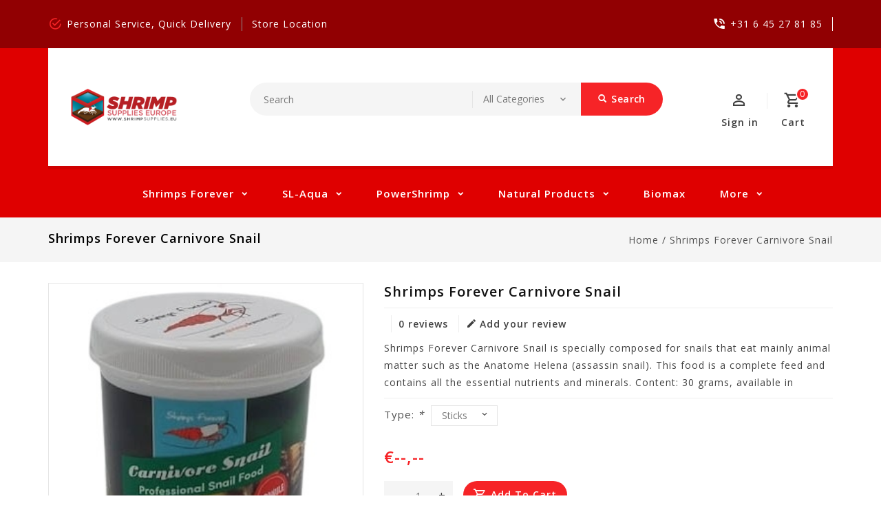

--- FILE ---
content_type: text/html;charset=utf-8
request_url: https://www.shrimpsupplies.eu/shrimps-forever-carnivore-snail.html
body_size: 8761
content:
<!DOCTYPE html>
<html lang="en">
  <head>
    <meta charset="utf-8"/>
<!-- [START] 'blocks/head.rain' -->
<!--

  (c) 2008-2026 Lightspeed Netherlands B.V.
  http://www.lightspeedhq.com
  Generated: 18-01-2026 @ 20:31:20

-->
<link rel="canonical" href="https://www.shrimpsupplies.eu/shrimps-forever-carnivore-snail.html"/>
<link rel="alternate" href="https://www.shrimpsupplies.eu/index.rss" type="application/rss+xml" title="New products"/>
<meta name="robots" content="noodp,noydir"/>
<meta property="og:url" content="https://www.shrimpsupplies.eu/shrimps-forever-carnivore-snail.html?source=facebook"/>
<meta property="og:site_name" content="Shrimp Supplies Europe"/>
<meta property="og:title" content="Shrimps Forever Carnivore Snail"/>
<meta property="og:description" content="Shrimps Forever Carnivore Snail is specially composed for snails that eat mainly animal matter such as the Anatome Helena (assassin snail). This food is a co..."/>
<meta property="og:image" content="https://cdn.webshopapp.com/shops/255860/files/417720578/shrimps-forever-shrimps-forever-carnivore-snail.jpg"/>
<!--[if lt IE 9]>
<script src="https://cdn.webshopapp.com/assets/html5shiv.js?2025-02-20"></script>
<![endif]-->
<!-- [END] 'blocks/head.rain' -->
 
    <meta charset="UTF-8" />
    <title>Shrimps Forever Carnivore Snail - Shrimp Supplies Europe</title>
    <meta name="description" content="Shrimps Forever Carnivore Snail is specially composed for snails that eat mainly animal matter such as the Anatome Helena (assassin snail). This food is a co..." />
    <meta name="keywords" content="Shrimps, Forever, Shrimps, Forever, Carnivore, Snail, Aquarium shrimps, shrimp supplies, aquarium shrimp supplies, Shrimps forever, shrimps forever shrimp feed, buy shrimps forever, aquarium wholesaler, shrimp wholesaler, shrimp supplies wholesale" />
    <meta http-equiv="X-UA-Compatible" content="IE=edge,chrome=1">
    <meta name="viewport" content="width=device-width, initial-scale=1.0">
    <meta name="apple-mobile-web-app-capable" content="yes">
    <meta name="apple-mobile-web-app-status-bar-style" content="black">

    <link rel="shortcut icon" href="https://cdn.webshopapp.com/shops/255860/themes/161056/assets/favicon.ico?2024021611073320201217051025" type="image/x-icon" />
    <link href='//fonts.googleapis.com/css?family=Open%20Sans:400,300,500,600,700,800,900' rel='stylesheet' type='text/css'>
    <link href='//fonts.googleapis.com/css?family=Open%20Sans:400,300,500,600,700,800,900' rel='stylesheet' type='text/css'>
    <link rel="shortcut icon" href="https://cdn.webshopapp.com/shops/255860/themes/161056/assets/favicon.ico?2024021611073320201217051025" type="image/x-icon" /> 
    <link rel="stylesheet" href="https://cdn.webshopapp.com/shops/255860/themes/161056/assets/bootstrap-min.css?2024021611073320201217051025" />
    <link rel="stylesheet" href="https://cdn.webshopapp.com/shops/255860/themes/161056/assets/style.css?2024021611073320201217051025" />    
    <link rel="stylesheet" href="https://cdn.webshopapp.com/shops/255860/themes/161056/assets/settings.css?2024021611073320201217051025" />  
    <link rel="stylesheet" href="https://cdn.webshopapp.com/assets/gui-2-0.css?2025-02-20" />
    <link rel="stylesheet" href="https://cdn.webshopapp.com/assets/gui-responsive-2-0.css?2025-02-20" />   
    <link rel="stylesheet" href="https://cdn.webshopapp.com/shops/255860/themes/161056/assets/materialdesignicons.css?2024021611073320201217051025" />
    <link rel="stylesheet" href="https://cdn.webshopapp.com/shops/255860/themes/161056/assets/owl-carousel.css?2024021611073320201217051025" />
    <link rel="stylesheet" href="https://cdn.webshopapp.com/shops/255860/themes/161056/assets/custom.css?2024021611073320201217051025" />
    <link rel="stylesheet" href="https://cdn.webshopapp.com/shops/255860/themes/161056/assets/jquery-fancybox.css?2024021611073320201217051025" />
    <link rel="stylesheet" href="https://cdn.webshopapp.com/shops/255860/themes/161056/assets/animate.css?2024021611073320201217051025" />
    <link rel="stylesheet" href="https://cdn.webshopapp.com/shops/255860/themes/161056/assets/flexslider.css?2024021611073320201217051025" />    
    <link rel="stylesheet" media="print" href="https://cdn.webshopapp.com/shops/255860/themes/161056/assets/print-min.css?2024021611073320201217051025" />
            
    <script src="https://cdn.webshopapp.com/assets/jquery-1-9-1.js?2025-02-20"></script>
    <script src="https://cdn.webshopapp.com/assets/jquery-ui-1-10-1.js?2025-02-20"></script> 
    <script src="https://cdn.webshopapp.com/shops/255860/themes/161056/assets/jquery-fancybox-pack.js?2024021611073320201217051025"></script>
    <script src="https://cdn.webshopapp.com/shops/255860/themes/161056/assets/global.js?2024021611073320201217051025"></script>
		<script src="https://cdn.webshopapp.com/shops/255860/themes/161056/assets/bootstrap-min.js?2024021611073320201217051025"></script>
    <script src="https://cdn.webshopapp.com/shops/255860/themes/161056/assets/jcarousel.js?2024021611073320201217051025"></script>
    <script src="https://cdn.webshopapp.com/assets/gui.js?2025-02-20"></script>
    <script src="https://cdn.webshopapp.com/assets/gui-responsive-2-0.js?2025-02-20"></script>
    <script src="https://cdn.webshopapp.com/shops/255860/themes/161056/assets/jquery-flexslider.js?2024021611073320201217051025"></script>
    <script src="https://cdn.webshopapp.com/shops/255860/themes/161056/assets/owl-carousel-min.js?2024021611073320201217051025"></script> 
    <script src="https://cdn.webshopapp.com/shops/255860/themes/161056/assets/share42.js?2024021611073320201217051025"></script>
    <script src="https://cdn.webshopapp.com/shops/255860/themes/161056/assets/theia-sticky-sidebar-min.js?2024021611073320201217051025"></script>
    <script src="https://cdn.webshopapp.com/shops/255860/themes/161056/assets/custom.js?2024021611073320201217051025"></script>
    <script src=https://cdn.webshopapp.com/shops/255860/themes/161056/assets/jquery-directional-hover.js?2024021611073320201217051025></script>
    <!--[if lt IE 9]>
    <link rel="stylesheet" href="https://cdn.webshopapp.com/shops/255860/themes/161056/assets/style-ie.css?2024021611073320201217051025" />
    <![endif]-->
  </head>
          <body class="product-page left_sidebar">
<script type="application/ld+json">
{
  "@context": "http://schema.org/",
  "@type": "Product",
  "name": "Shrimps Forever Carnivore Snail",
  "image": "https://cdn.webshopapp.com/shops/255860/files/417720578/image.jpg",
  "aggregateRating": {
    "@type": "AggregateRating",
    "ratingValue": "0",
    "reviewCount": "0"
  },             
  "sku": "139467515",
  "mpn": "22.1.5",
  "description": "Shrimps Forever Carnivore Snail is specially composed for snails that eat mainly animal matter such as the Anatome Helena (assassin snail). This food is a complete feed and contains all the essential nutrients and minerals. Content: 30 grams, available in",
  "brand": {
    "@type": "Thing",
    "name": "Shrimps Forever"
  },
  "offers": {
    "@type": "Offer",
    "availability": "http://schema.org/InStock",
    "url": "https://www.shrimpsupplies.eu/shrimps-forever-carnivore-snail.html",
        "priceCurrency": "EUR"
  },
  "review": [
    {
      "@type": "Review",
      "datePublished": "January 18, 2026 20:31",
      "description": "",
      "itemReviewed": {
       "@type": "Thing",
      "image": "https://cdn.webshopapp.com/shops/255860/files/417720578/image.jpg",
      "name": "Shrimps Forever Carnivore Snail"
      },
      "reviewRating": {
        "@type": "Rating",
        "bestRating": "5",
        "ratingValue": "0",
        "worstRating": "0"
      },
       "author": {
      "@type": "Person",
      "name": ""
   	 }
    }
  ]
}
</script> 
    
    <div class="page-wrapper">
          <header class="pattern-image">
      
      <input id="shop-url" value="https://www.shrimpsupplies.eu/" type="hidden">
      <div class="topnav">
        <div class="container">          
          <div class="left">
              <div id="ttcmsleftheader">
                <div class="ttheader-service">Personal Service, Quick Delivery</div>
              </div>
                        	<div id="Location">
                <a href="#" class="store-location">store location</a>
              </div>
                      </div>
          <div class="right">
            <div id="ttcmsrightheader">
                <div class="ttheader-rightcontact">+31 6 45 27 81 85</div>
              </div>
                                    </div>
        </div>
      </div>
      <div class="navigation">
        <div class="container">
        <div class="align">

                      <div class="vertical logo theme-preview-clickable" style="background-color:#ffffff;">
              <a href="https://www.shrimpsupplies.eu/" title="Shrimp Supplies Europe">
                <img src="https://cdn.webshopapp.com/shops/255860/themes/161056/assets/logo.png?2024021611073320201217051025" alt="Shrimp Supplies Europe" width="220" height="55"/>
              </a>
            </div>
          
          <nav class="nonbounce desktop vertical">       
            <div class="search-widget theme-preview-clickable">
                 <div class="selectric-wrapper selectric-main-search">
                   <form action="https://www.shrimpsupplies.eu/search/" method="get" id="formSearch" class="live-search" onclick="validateForm();">
                      <input type="text" name="q" autocomplete="off"  placeholder="Search" value=""/>
                      <div class="selectric-hide-select">
                        <select class="main-search" name="cat" tabindex="-1">
                          <option value="https://www.shrimpsupplies.eu/search/">All Categories</option>
                                                                              <option value="https://www.shrimpsupplies.eu/shrimps-forever/">Shrimps Forever</option>
                                                    <option value="https://www.shrimpsupplies.eu/sl-aqua/">SL-aqua</option>
                                                    <option value="https://www.shrimpsupplies.eu/powershrimp/">PowerShrimp</option>
                                                    <option value="https://www.shrimpsupplies.eu/natural-products/">Natural products</option>
                                                    <option value="https://www.shrimpsupplies.eu/biomax/">Biomax</option>
                                                    <option value="https://www.shrimpsupplies.eu/blau-aquaristic/">BLAU Aquaristic</option>
                                                    <option value="https://www.shrimpsupplies.eu/vin/">Vin</option>
                                                    <option value="https://www.shrimpsupplies.eu/shrimps-affair/">Shrimps Affair</option>
                                                    <option value="https://www.shrimpsupplies.eu/kabadi-aquatic/">Kabadi aquatic</option>
                                                    <option value="https://www.shrimpsupplies.eu/smn-shrimp/">SMN Shrimp</option>
                                                    <option value="https://www.shrimpsupplies.eu/vimi/">VIMI</option>
                                                    <option value="https://www.shrimpsupplies.eu/collar-aqualighter/">Collar/AquaLighter</option>
                                                                          	</select>
                    </div>
                     <button onclick="$('#formSearch').submit();" title="Search" class="glyphicon glyphicon-search"><span class="search-txt">Search</span></button> 
                     <div id="quick-result" class="prod-results"></div>
                   </form>
                   </div>
                   </div>
            <div class="toplink">
            <ul>
                          </ul>
            </div> 
          </nav>
            
            <div class="header-cart theme-preview-clickable">
                <div class="cart-icon title"> 
                    <span class="cart"><span class="count">0</span></span>
                    <span class="title">Cart</span>
                </div>              
                <div class="cart-toggle">
                  <div class="cart-mini-product">
                                    </div>
                      <!--<div class="clearfix"></div>-->
                      <div class="cart-total">
                          0 Items - €--,--
                      </div>
                      <div class="buttons">
                          <a href="https://www.shrimpsupplies.eu/cart/" title="My cart" class="cartbutton btn">View cart</a>
                          <a href="https://www.shrimpsupplies.eu/checkout/" title="Checkout" class="checkout btn">Checkout</a>
                      </div>
                  
                  </div>
            </div>
          <div class="header-account theme-preview-clickable">
                  <div class="user-icon">
                      <span class="account"></span>
                    	<span class="title">Sign in</span>
                  </div>
                  <div class="account-toggle">
                      <a href="https://www.shrimpsupplies.eu/account/" title="Sign in" class="my-account">
                                                    Sign in / Register
                                              </a>
                    <div class="compare">
                  		<a href="https://www.shrimpsupplies.eu/compare/" title="Compare" class="my-compare">Compare (0)</a>
              			</div>
                  </div>
              </div>
        </div>
        </div>
      </div>
     <div class="menu-bar theme-preview-clickable">
        <div class="container">
          <div class="megamenu">
          <div class="burger">
            <span class="mdi mdi-menu"></span>
          </div>
          <div class="topmenu">            
      	<ul>
                  	                                          <li class="item sub">
                <a class="itemLink" href="https://www.shrimpsupplies.eu/shrimps-forever/" title="Shrimps Forever">Shrimps Forever</a>
                                  <div class="mdi-icons">
                	<span class="mdi mdi-chevron-down"></span>
                  <span class="mdi mdi-chevron-up"></span></div>                                
                <ul class="subnav">
                                    <li class="subitem-1">
                    <a class="subitemLink" href="https://www.shrimpsupplies.eu/shrimps-forever/shrimp-feed/" title="Shrimp Feed">Shrimp Feed</a>
                                                          </li>
                                    <li class="subitem-1">
                    <a class="subitemLink" href="https://www.shrimpsupplies.eu/shrimps-forever/supplements-and-color-enhancers/" title="Supplements and Color Enhancers">Supplements and Color Enhancers</a>
                                                          </li>
                                    <li class="subitem-1">
                    <a class="subitemLink" href="https://www.shrimpsupplies.eu/shrimps-forever/shrimp-lollies/" title="Shrimp Lollies">Shrimp Lollies</a>
                                                          </li>
                                    <li class="subitem-1">
                    <a class="subitemLink" href="https://www.shrimpsupplies.eu/shrimps-forever/snail-feed/" title="Snail feed">Snail feed</a>
                                                          </li>
                                    <li class="subitem-1">
                    <a class="subitemLink" href="https://www.shrimpsupplies.eu/shrimps-forever/minerals/" title="Minerals">Minerals</a>
                                                          </li>
                                    <li class="subitem-1">
                    <a class="subitemLink" href="https://www.shrimpsupplies.eu/shrimps-forever/water-additives/" title="Water Additives">Water Additives</a>
                                                          </li>
                                  </ul>
                              </li>
                            <li class="item sub">
                <a class="itemLink" href="https://www.shrimpsupplies.eu/sl-aqua/" title="SL-aqua">SL-aqua</a>
                                  <div class="mdi-icons">
                	<span class="mdi mdi-chevron-down"></span>
                  <span class="mdi mdi-chevron-up"></span></div>                                
                <ul class="subnav">
                                    <li class="subitem-1">
                    <a class="subitemLink" href="https://www.shrimpsupplies.eu/sl-aqua/feed-nets/" title="Feed &amp; Nets">Feed &amp; Nets</a>
                                                          </li>
                                    <li class="subitem-1">
                    <a class="subitemLink" href="https://www.shrimpsupplies.eu/sl-aqua/filter-bacteria-water-treatment/" title="Filter bacteria &amp; water treatment">Filter bacteria &amp; water treatment</a>
                                                          </li>
                                    <li class="subitem-1">
                    <a class="subitemLink" href="https://www.shrimpsupplies.eu/sl-aqua/medication-minerals/" title="Medication &amp; minerals">Medication &amp; minerals</a>
                                                          </li>
                                    <li class="subitem-1">
                    <a class="subitemLink" href="https://www.shrimpsupplies.eu/sl-aqua/substrate-filtermedium/" title="Substrate &amp; filtermedium">Substrate &amp; filtermedium</a>
                                                          </li>
                                    <li class="subitem-1">
                    <a class="subitemLink" href="https://www.shrimpsupplies.eu/sl-aqua/plant-fertilizers/" title="Plant fertilizers">Plant fertilizers</a>
                                                          </li>
                                  </ul>
                              </li>
                            <li class="item sub">
                <a class="itemLink" href="https://www.shrimpsupplies.eu/powershrimp/" title="PowerShrimp">PowerShrimp</a>
                                  <div class="mdi-icons">
                	<span class="mdi mdi-chevron-down"></span>
                  <span class="mdi mdi-chevron-up"></span></div>                                
                <ul class="subnav">
                                    <li class="subitem-1">
                    <a class="subitemLink" href="https://www.shrimpsupplies.eu/powershrimp/shrimp-feed/" title="Shrimp Feed">Shrimp Feed</a>
                                                          </li>
                                    <li class="subitem-1">
                    <a class="subitemLink" href="https://www.shrimpsupplies.eu/powershrimp/undergravel-filter/" title="Undergravel filter">Undergravel filter</a>
                                                          </li>
                                  </ul>
                              </li>
                            <li class="item sub">
                <a class="itemLink" href="https://www.shrimpsupplies.eu/natural-products/" title="Natural products">Natural products</a>
                                  <div class="mdi-icons">
                	<span class="mdi mdi-chevron-down"></span>
                  <span class="mdi mdi-chevron-up"></span></div>                                
                <ul class="subnav">
                                    <li class="subitem-1">
                    <a class="subitemLink" href="https://www.shrimpsupplies.eu/natural-products/shrimp-supplies/" title="Shrimp Supplies">Shrimp Supplies</a>
                                                          </li>
                                    <li class="subitem-1">
                    <a class="subitemLink" href="https://www.shrimpsupplies.eu/natural-products/tantora/" title="Tantora">Tantora</a>
                                                          </li>
                                  </ul>
                              </li>
                            <li class="item">
                <a class="itemLink" href="https://www.shrimpsupplies.eu/biomax/" title="Biomax">Biomax</a>
                                              </li>
                            <li class="item sub">
                <a class="itemLink" href="https://www.shrimpsupplies.eu/blau-aquaristic/" title="BLAU Aquaristic">BLAU Aquaristic</a>
                                  <div class="mdi-icons">
                	<span class="mdi mdi-chevron-down"></span>
                  <span class="mdi mdi-chevron-up"></span></div>                                
                <ul class="subnav">
                                    <li class="subitem-1">
                    <a class="subitemLink" href="https://www.shrimpsupplies.eu/blau-aquaristic/substrate/" title="Substrate">Substrate</a>
                                                          </li>
                                    <li class="subitem-1">
                    <a class="subitemLink" href="https://www.shrimpsupplies.eu/blau-aquaristic/lighting/" title="Lighting">Lighting</a>
                                                          </li>
                                    <li class="subitem-1">
                    <a class="subitemLink" href="https://www.shrimpsupplies.eu/blau-aquaristic/cooling/" title="Cooling">Cooling</a>
                                                          </li>
                                    <li class="subitem-1">
                    <a class="subitemLink" href="https://www.shrimpsupplies.eu/blau-aquaristic/tools/" title="Tools">Tools</a>
                                                          </li>
                                    <li class="subitem-1">
                    <a class="subitemLink" href="https://www.shrimpsupplies.eu/blau-aquaristic/co2/" title="CO2">CO2</a>
                                                          </li>
                                  </ul>
                              </li>
                            <li class="item">
                <a class="itemLink" href="https://www.shrimpsupplies.eu/vin/" title="Vin">Vin</a>
                                              </li>
                            <li class="item">
                <a class="itemLink" href="https://www.shrimpsupplies.eu/shrimps-affair/" title="Shrimps Affair">Shrimps Affair</a>
                                              </li>
                            <li class="item">
                <a class="itemLink" href="https://www.shrimpsupplies.eu/kabadi-aquatic/" title="Kabadi aquatic">Kabadi aquatic</a>
                                              </li>
                            <li class="item">
                <a class="itemLink" href="https://www.shrimpsupplies.eu/smn-shrimp/" title="SMN Shrimp">SMN Shrimp</a>
                                              </li>
                            <li class="item sub">
                <a class="itemLink" href="https://www.shrimpsupplies.eu/vimi/" title="VIMI">VIMI</a>
                                  <div class="mdi-icons">
                	<span class="mdi mdi-chevron-down"></span>
                  <span class="mdi mdi-chevron-up"></span></div>                                
                <ul class="subnav">
                                    <li class="subitem-1">
                    <a class="subitemLink" href="https://www.shrimpsupplies.eu/vimi/liquid-plant-nutrition/" title="Liquid plant nutrition">Liquid plant nutrition</a>
                                                          </li>
                                    <li class="subitem-1">
                    <a class="subitemLink" href="https://www.shrimpsupplies.eu/vimi/bottom-fertilizers/" title="Bottom fertilizers">Bottom fertilizers</a>
                                                          </li>
                                  </ul>
                              </li>
                            <li class="item sub">
                <a class="itemLink" href="https://www.shrimpsupplies.eu/collar-aqualighter/" title="Collar/AquaLighter">Collar/AquaLighter</a>
                                  <div class="mdi-icons">
                	<span class="mdi mdi-chevron-down"></span>
                  <span class="mdi mdi-chevron-up"></span></div>                                
                <ul class="subnav">
                                    <li class="subitem-1">
                    <a class="subitemLink" href="https://www.shrimpsupplies.eu/collar-aqualighter/apump/" title="Apump">Apump</a>
                                                          </li>
                                    <li class="subitem-1">
                    <a class="subitemLink" href="https://www.shrimpsupplies.eu/collar-aqualighter/afan/" title="Afan">Afan</a>
                                                          </li>
                                    <li class="subitem-1">
                    <a class="subitemLink" href="https://www.shrimpsupplies.eu/collar-aqualighter/acleaner/" title="Acleaner">Acleaner</a>
                                                          </li>
                                    <li class="subitem-1">
                    <a class="subitemLink" href="https://www.shrimpsupplies.eu/collar-aqualighter/lighting/" title="Lighting">Lighting</a>
                                                          </li>
                                    <li class="subitem-1">
                    <a class="subitemLink" href="https://www.shrimpsupplies.eu/collar-aqualighter/afarm/" title="Afarm">Afarm</a>
                                                          </li>
                                  </ul>
                              </li>
                                                                      <li class="footerbrands item"><a class="itemLink" href="https://www.shrimpsupplies.eu/brands/" title="Brands">Brands</a></li>
                                                      </ul>
          </div>
          </div>
      </div>
      </div>
    </header>
     <script type="text/javascript">
          jQuery(document).ready(function(){
            
           
              var max_link = 5;
    var items = $('.topmenu > ul > li.item');
    var surplus = items.slice(max_link, items.length);
    surplus.wrapAll('<li class="item more_menu main-menu"><ul class="main-menu clearfix">');
    $('.more_menu').prepend('<a href="#" class="itemLink">More<div class="mdi-icons"><span class="mdi mdi-chevron-down"></span><span class="mdi mdi-chevron-up"></span></div></a>');
    $('.more_menu').mouseover(function() {
        $(this).children('ul').addClass('shown-link')
    })
    $('.more_menu').mouseout(function() {
        $(this).children('ul').removeClass('shown-link')
    });
  $(window).ready(function() {
    $(".topmenu .item.more_menu ul.main-menu").css("display", "block");
    $(".menu-bar .topmenu li.item.more_menu.main-menu").addClass('sub');
    jQuery('.menu-bar .topmenu > ul > li.item.sub').hover(function(event) {
        jQuery(this).toggleClass('hover');
        jQuery("body > .page-wrapper").toggleClass("menu_hover");
        event.stopPropagation()
    });
});
                  
            
            var max_link = 4;
    var items = $('.align .toplink ul > li');
    var surplus = items.slice(max_link, items.length);
    surplus.wrapAll('<li class="top-link top_more_menu main-menu"><ul class="top-main-menu clearfix">');
    $('.top_more_menu').prepend('<a href="#" class="top-link">More<div class="mdi-icons"><span class="mdi mdi-chevron-down"></span><span class="mdi mdi-chevron-up"></span></div></a>');
    $('.top_more_menu').mouseover(function() {
        $(this).children('ul').addClass('shown-link')
    })
    $('.top_more_menu').mouseout(function() {
        $(this).children('ul').removeClass('shown-link')
    });
                
           
          });    
                        function validateForm() {
  var x = document.forms["formSearch"].value;
  if (x == "") {
    alert("please, fill out the field!");
    return false;
  }
} 
      </script>    
    <div class="wrapper">
            <div class="loadingdiv"></div>
                   <div class="content left_column">
                <div class="breadcrumb-contain">
<div class="page-title breadcrumb-content">
      <div class="container">
    <div class="row">
       <meta itemprop="description" content="Shrimps Forever Carnivore Snail is specially composed for snails that eat mainly animal matter such as the Anatome Helena (assassin snail). This food is a complete feed and contains all the essential nutrients and minerals. Content: 30 grams, available in" />  <div class="col-sm-6 col-md-6">
    <h1 class="product-page" itemprop="name" content="Shrimps Forever Carnivore Snail"> Shrimps Forever Carnivore Snail</h1> 
  </div>
  <div class="col-sm-6 col-md-6 breadcrumbs text-right">
    <a href="https://www.shrimpsupplies.eu/" title="Home" class="theme-preview-clickable">Home</a>
    
        / <a class="theme-preview-clickable" href="https://www.shrimpsupplies.eu/shrimps-forever-carnivore-snail.html">Shrimps Forever Carnivore Snail</a>
      </div>  
              </div>
        </div>
      </div>
</div>
 <div class="container">
   <div itemscope itemtype="http://schema.org/Product">
   <meta itemprop="name" content="Shrimps Forever Carnivore Snail" />
    <div itemprop="review" itemscope itemtype="http://schema.org/Review">
     <span itemprop="author" itemscope itemtype="https://schema.org/Person">
    		<span itemprop="name"></span>
  		</span>
    </div>
  <meta itemprop="description" content="Shrimps Forever Carnivore Snail is specially composed for snails that eat mainly animal matter such as the Anatome Helena (assassin snail). This food is a complete feed and contains all the essential nutrients and minerals. Content: 30 grams, available in" />
<div class="product-wrap row">
  <div class="product-img col-sm-5 col-md-5">
    <div class="zoombox">
      <div class="images"> 
        <meta itemprop="image" content="https://cdn.webshopapp.com/shops/255860/files/417720578/300x250x2/shrimps-forever-shrimps-forever-carnivore-snail.jpg" />                <a class="zoom first" data-image-id="417720578">             
                                  <img src="https://cdn.webshopapp.com/shops/255860/files/417720578/shrimps-forever-shrimps-forever-carnivore-snail.jpg" alt="Shrimps Forever Shrimps Forever Carnivore Snail">
                                
        </a> 
                <a class="zoom" data-image-id="417720577">             
                                  <img src="https://cdn.webshopapp.com/shops/255860/files/417720577/shrimps-forever-shrimps-forever-carnivore-snail.jpg" alt="Shrimps Forever Shrimps Forever Carnivore Snail">
                                
        </a> 
              </div>
		
      <div class="thumbs-container">
            <div class="thumbs owl-carousel">
                            <div class="thumbnails col-sm-12">
                <a data-image-id="417720578" class="active">
                                                          <img class="thumbnail" src="https://cdn.webshopapp.com/shops/255860/files/417720578/shrimps-forever-shrimps-forever-carnivore-snail.jpg" alt="Shrimps Forever Shrimps Forever Carnivore Snail" title="Shrimps Forever Shrimps Forever Carnivore Snail"/>
                                                      </a>
              </div>
                            <div class="thumbnails col-sm-12">
                <a data-image-id="417720577" class="">
                                                          <img class="thumbnail" src="https://cdn.webshopapp.com/shops/255860/files/417720577/shrimps-forever-shrimps-forever-carnivore-snail.jpg" alt="Shrimps Forever Shrimps Forever Carnivore Snail" title="Shrimps Forever Shrimps Forever Carnivore Snail"/>
                                                      </a>
              </div>
                          </div>
      </div>
    </div>
  </div>
 
  <div class="product-info col-sm-7 col-md-7" itemprop="offers" itemscope itemtype="http://schema.org/Offer"> 
    <meta itemprop="url" content="https://www.shrimpsupplies.eu/shrimps-forever-carnivore-snail.html" />
    <meta itemprop="priceValidUntil" content="January 18, 2026 20:31" />
      <h1 class="product-title" itemprop="name" content="Shrimps Forever Carnivore Snail"> 
          Shrimps Forever Carnivore Snail 
      </h1>
      <div class="review-container">
                  
               
     			<div class="review-score theme-preview-clickable">
            <a href="#tab-review">
              0 reviews
            </a>
          </div>
        <div class="review theme-preview-clickable">
              <a href="https://www.shrimpsupplies.eu/account/review/139467515/"><i class="mdi mdi-pencil"></i>Add your review</a>
            </div>
      </div>
    
      <div class="product-description">Shrimps Forever Carnivore Snail is specially composed for snails that eat mainly animal matter such as the Anatome Helena (assassin snail). This food is a complete feed and contains all the essential nutrients and minerals. Content: 30 grams, available in</div>       
          <meta itemprop="priceCurrency" content="EUR" /> 
    <meta itemprop="itemCondition" content="http://schema.org/NewCondition"/>
          <meta itemprop="availability" content="http://schema.org/InStock" />
          
    <form action="https://www.shrimpsupplies.eu/cart/add/275571779/" id="product_configure_form" method="post">
            <div class="product-option theme-preview-clickable">
          <input type="hidden" name="bundle_id" id="product_configure_bundle_id" value="">
<div class="product-configure">
  <div class="product-configure-options" aria-label="Select an option of the product. This will reload the page to show the new option." role="region">
    <div class="product-configure-options-option">
      <label for="product_configure_option_1154574">Type: <em aria-hidden="true">*</em></label>
      <select name="option[1154574]" id="product_configure_option_1154574" onchange="document.getElementById('product_configure_form').action = 'https://www.shrimpsupplies.eu/product/options/139467515/'; document.getElementById('product_configure_form').submit();" aria-required="true">
        <option value="4708813" selected="selected">Sticks</option>
        <option value="4708814">Powder</option>
      </select>
      <div class="product-configure-clear"></div>
    </div>
  </div>
</div>

      </div>
                
      <div class="product-price">
        <div class="price-wrap col-xs-5 col-md-5"> 
                                 
         <span class="price">€--,--</span>
                    	
            
           
                  </div>
      </div>
        <div class="cart-quantity col-xs-7 col-md-7 theme-preview-clickable"> 
          <div class="cart">
                        <div class="quantity-change">
            <input type="text" name="quantity" value="1" />
            <div class="change">
              <a href="javascript:;" onclick="updateQuantity('up');" class="up">+</a>
              <a href="javascript:;" onclick="updateQuantity('down');" class="down">-</a>
            </div>
          </div>
            <a href="javascript:;" onclick="$('#product_configure_form').submit();" class="btn theme-preview-clickable" title="Add to cart" >
              <span>Add to cart</span>
            </a>
                      </div>
        </div> 
         
               
              
          </form>  
    
    <div class="product-actions row theme-preview-clickable">
  <div class="social-media col-xs-12 col-md-12">
                        
  </div>
  <div class="tags-actions col-md-12">
    <div class="tags">
                            </div>
    
    <div class="brand">
      <table>
        <tr>
        <td>Brand:</td>
        <td>
          <a href="https://www.shrimpsupplies.eu/brands/shrimps-forever/" title="product.brand.title"><span>Shrimps Forever</span></a>
        </td>
      </tr>
      </table>
      
    </div>
    <div class="actions">
    <a class="wishlist" href="https://www.shrimpsupplies.eu/account/wishlistAdd/139467515/?variant_id=275571779" title="Add to wishlist">
        Add to wishlist
      </a> / 
      <a class="compare" href="https://www.shrimpsupplies.eu/compare/add/275571779/" title="Add to comparison">
        Add to comparison
      </a> / 
            <a class="print" href="#" onclick="window.print(); return false;" title="Print">
        Print
      </a>
    </div>      
  </div>
</div>

  </div>
  
</div>

  
  
<div class="product-tabs" id="tab-review">
      <div class="tabs">
        <ul>
          <li class="active col-2 information"><a rel="info" href="#">Information</a></li>
                        <li class="col-2 reviews-tab"><a rel="reviews" href="#">Reviews <small>(0)</small></a></li>
                  </ul>
      </div>                    
      <div class="tabsPages">
        <div class="page info active">
                    <table class="details">
            <meta itemprop="mpn" content="22.1.5" />                        <tr>
              <td>Article number:</td>
              <td>22.1.5</td>
            </tr>
                                                 <tr>
              <td>Availability:</td>
              <td><span class="in-stock">In stock</span>
                                (83)
                              </td>
            </tr>
                                    		
                      
          </table>
         
          <div class="clearfix"></div>
          
          <h2>Shrimps Forever Carnivore Snail</h2>
<p> </p>
<p><strong>Shrimps Forever Carnivore Snail</strong> is specially composed for snails that eat mainly animal matter such as the Anatome Helena (assassin snail). This food is a complete feed and contains all the essential nutrients and minerals <span class="HwtZe" lang="en"><span class="jCAhz ChMk0b"><span class="ryNqvb">that the snails need on a daily basis. </span></span></span></p>
<p><span class="HwtZe" lang="en"><span class="jCAhz ChMk0b"><span class="ryNqvb"><strong>Shrimps Forever Carnivore Snail </strong></span></span></span><span class="HwtZe" lang="en"><span class="jCAhz ChMk0b"><span class="ryNqvb">is composed on the basics of the natural diet of the snails and thus stimulates natural eating behavior. The food is made from 100% natural ingredients that have been selected with the greatest care. This ensures optimal health, growth, coloration and reproduction in the snails.<br /></span></span></span></p>
<p><span class="HwtZe" lang="en"><span class="jCAhz ChMk0b"><span class="ryNqvb">This food is available in the sticks and powder type. The stick type is widely used in aquariums with mainly adult snails and can be dosed in a targeted manner. The powder type widely spreads through the entire aquarium and is therefore easily available for small/young snails.</span></span></span></p>
<p><strong><span class="HwtZe" lang="en"><span class="jCAhz ChMk0b"><span class="ryNqvb">Dosage</span></span></span></strong></p>
<p><span class="HwtZe" lang="en"><span class="jCAhz ChMk0b"><span class="ryNqvb">Feed as much as the snails eat in about 2 hours. The food is also eaten by other inhabitants such as shrimp, but this is not a problem at all. </span></span></span></p>
<p><span class="HwtZe" lang="en"><span class="jCAhz ChMk0b"><span class="ryNqvb"><strong>Content:</strong> available in 30 grams sticks or powder.</span></span></span></p>
<p><span class="HwtZe" lang="en"><span class="jCAhz ChMk0b"><span class="ryNqvb"><span class="tlid-translation translation" lang="en"><span class="" title=""><strong>Our (recommended) selling price for both sticks and powder: € 8,50</strong></span></span></span></span></span></p>
          
           
              
        </div>
       

        <div class="page reviews">
                      
                 
                     
          <div class="bottom">
              <div class="review-score">
              <span>0</span> stars based on <span>0</span> reviews
              </div>
                          <div class="stars">
                              
                  <span class="start-dot">.</span>  
                                         
          	                 
                  <span class="start-dot">.</span>  
                                         
          	                 
                  <span class="start-dot">.</span>  
                                         
          	                 
                  <span class="start-dot">.</span>  
                                         
          	                 
                  <span class="start-dot">.</span>  
                                         
          	            </div>
            <div class="right">
              <a href="https://www.shrimpsupplies.eu/account/review/139467515/">Add your review</a>
            </div>           
          </div>          
                   
        </div>
      </div>
    </div>

 
  
</div>

 </div>
 <script src="https://cdn.webshopapp.com/shops/255860/themes/161056/assets/jquery-zoom-min.js?2024021611073320201217051025" type="text/javascript"></script>
<script type="text/javascript">function updateQuantity(way){var quantity=parseInt($('.cart .quantity-change input').val());if(way=='up'){if(quantity<83){quantity++}else{quantity=83}}else{if(quantity>1){quantity--}else{quantity=1}}
$('.cart .quantity-change input').val(quantity)}</script>      </div>
              <footer>
        <div class="footer-contain">
                <div class="container">
          <div class="links row">
            <div class="footer-content">
              <div class="footer-link">
            <div class="col-xs-12 col-sm-3 col-md-3 footer-column">
                 <label class="footercollapse" for="_4">
                  <strong>Shrimp Supplies Europe </strong>
                  <span class="glyphicon glyphicon-chevron-down hidden-sm hidden-md hidden-lg"></span></label>
                    <input class="footercollapse_input hidden-md hidden-lg hidden-sm" id="_4" type="checkbox">
                    <div class="list">
              
              <span class="contact-description"> <span class="glyphicon glyphicon-map-marker"></span>De Kiel 19, 9206 BG <br />Drachten, Netherlands </span>              
                            <div class="contact theme-preview-clickable">
                <span class="glyphicon glyphicon-envelope"></span>
                <a class="theme-preview-clickable" href="/cdn-cgi/l/email-protection#ff8c978d96928f8c8a8f8f93969a8cbf98929e9693d19c9092" title="Email"><span class="__cf_email__" data-cfemail="83f0ebf1eaeef3f0f6f3f3efeae6f0c3e4eee2eaefade0ecee">[email&#160;protected]</span></a>
              </div>
                            
                            <div class="contact-num">
                <span class="glyphicon glyphicon-earphone"></span>
                +31 6 45 27 81 85
              </div>
                                    
                               </div>
              
                                        </div>
            
            <div class="col-xs-12 col-sm-3 col-md-2 footer-column">
                <label class="footercollapse" for="_1">
                  <strong>Customer service</strong>
                  <span class="glyphicon glyphicon-chevron-down hidden-sm hidden-md hidden-lg"></span></label>
                    <input class="footercollapse_input hidden-md hidden-lg hidden-sm" id="_1" type="checkbox">
                    <div class="list">
  
                  <ul class="no-underline no-list-style">
                                                <li><a class="theme-preview-clickable" href="https://www.shrimpsupplies.eu/service/wholesale-information/" title="Wholesale information" >Wholesale information</a>
                        </li>
                                                <li><a class="theme-preview-clickable" href="https://www.shrimpsupplies.eu/service/shipping-prices/" title="Shipping prices" >Shipping prices</a>
                        </li>
                                                <li><a class="theme-preview-clickable" href="https://www.shrimpsupplies.eu/service/resellers-retailers/" title="Resellers / Retailers" >Resellers / Retailers</a>
                        </li>
                                                <li><a class="theme-preview-clickable" href="https://www.shrimpsupplies.eu/service/payment-methods/" title="Payment methods" >Payment methods</a>
                        </li>
                                                <li><a class="theme-preview-clickable" href="https://www.shrimpsupplies.eu/service/shipping-returns/" title="Shipping returns" >Shipping returns</a>
                        </li>
                                                <li><a class="theme-preview-clickable" href="https://www.shrimpsupplies.eu/service/privacy-policy/" title="Privacy policy" >Privacy policy</a>
                        </li>
                                                <li><a class="theme-preview-clickable" href="https://www.shrimpsupplies.eu/service/general-terms-conditions/" title="Terms and Conditions" >Terms and Conditions</a>
                        </li>
                                                <li><a class="theme-preview-clickable" href="https://www.shrimpsupplies.eu/service/disclaimer/" title="Quantity discount" >Quantity discount</a>
                        </li>
                                                <li><a class="theme-preview-clickable" href="https://www.shrimpsupplies.eu/service/about/" title="Disclaimer" >Disclaimer</a>
                        </li>
                                                <li><a class="theme-preview-clickable" href="https://www.shrimpsupplies.eu/service/company-information/" title="Company information" >Company information</a>
                        </li>
                                            </ul>
                  </div>             
            </div>              
            
            <div class="col-xs-12 col-sm-3 col-md-2 footer-column">
              <label class="footercollapse" for="_3">
              <strong>
                                My account
                              </strong>
                  <span class="glyphicon glyphicon-chevron-down hidden-sm hidden-md hidden-lg"></span></label>
                    <input class="footercollapse_input hidden-md hidden-lg hidden-sm" id="_3" type="checkbox">
                    <div class="list">           
              <ul>
                                <li><a class="theme-preview-clickable" href="https://www.shrimpsupplies.eu/account/" title="Register">Register</a></li>
                                <li><a class="theme-preview-clickable" href="https://www.shrimpsupplies.eu/account/orders/" title="My orders">My orders</a></li>
                                <li><a class="theme-preview-clickable" href="https://www.shrimpsupplies.eu/account/tickets/" title="My tickets">My tickets</a></li>
                                <li><a class="theme-preview-clickable" href="https://www.shrimpsupplies.eu/account/wishlist/" title="My wishlist">My wishlist</a></li>
                              </ul>
            </div>
            </div>
            <div class="col-xs-12 col-sm-12 col-md-2 footer-column">
          	<label class="footercollapse" for="_2">
                  <strong>Products</strong>
                  <span class="glyphicon glyphicon-chevron-down hidden-sm hidden-md hidden-lg"></span></label>
                    <input class="footercollapse_input hidden-md hidden-lg hidden-sm" id="_2" type="checkbox">
              <div class="list">
              <ul>
                <li><a class="theme-preview-clickable" href="https://www.shrimpsupplies.eu/collection/" title="All products">All products</a></li>
                <li><a class="theme-preview-clickable" href="https://www.shrimpsupplies.eu/collection/?sort=newest" title="New products">New products</a></li>
                <li><a class="theme-preview-clickable" href="https://www.shrimpsupplies.eu/collection/offers/" title="Offers">Offers</a></li>
                <li><a href="https://www.shrimpsupplies.eu/brands/" title="Brands">Brands</a></li>                                <li><a href="https://www.shrimpsupplies.eu/index.rss" title="RSS feed">RSS feed</a></li>
              </ul>
            </div>
            </div>
                <div class="col-xs-12 col-sm-3 col-md-3 footer-column news-app">
                          <div class="newsletter col-xs-12 col-sm-7 col-md-7">
               <label class="footercollapse" for="_4">
              <strong class="title">Sign up for our newsletter</strong></label>
              <form id="formNewsletter" action="https://www.shrimpsupplies.eu/account/newsletter/" method="post">
                <input type="hidden" name="key" value="b2de1f9b086bf5cc6f01b99fba6b61a8" />
                <input type="text" name="email" id="formNewsletterEmail" value="" placeholder="E-mail"/>
                <a class="btn theme-preview-clickable" href="#" onclick="$('#formNewsletter').submit(); return false;" title="Subscribe" ><span>Subscribe</span></a>
              </form>
            </div>
                                       <div class="social-media col-xs-12 col-md-12 theme-preview-clickable col-sm-5 col-md-5 text-right">
              <div class="social-title">Social media</div>
              <div class="inline-block relative">
                <a href="https://www.facebook.com/onlineaquariumspullen/" class="social-icon facebook" aria-label="facebook" target="_blank"><div class="mdi mdi-facebook"></div></a>                                                                                                <a href="https://www.instagram.com/onlineaquariumspullen/" class="social-icon instagram" aria-label="instagram" target="_blank" title="Instagram Shrimp Supplies Europe"><div class="mdi mdi-instagram"></div></a>              </div>
            </div>
                                          </div>
            </div>
               
              <div class="tags-actions theme-preview-clickable">
                                <div class="top-categories col-sm-12">
                   <span class="title">Categories:</span>
                                 <div class="item sub">
                <a class="itemLink" href="https://www.shrimpsupplies.eu/shrimps-forever/" title="Shrimps Forever">Shrimps Forever
                </a>
              </div>
                            <div class="item sub">
                <a class="itemLink" href="https://www.shrimpsupplies.eu/sl-aqua/" title="SL-aqua">SL-aqua
                </a>
              </div>
                            <div class="item sub">
                <a class="itemLink" href="https://www.shrimpsupplies.eu/powershrimp/" title="PowerShrimp">PowerShrimp
                </a>
              </div>
                            <div class="item sub">
                <a class="itemLink" href="https://www.shrimpsupplies.eu/natural-products/" title="Natural products">Natural products
                </a>
              </div>
                            <div class="item">
                <a class="itemLink" href="https://www.shrimpsupplies.eu/biomax/" title="Biomax">Biomax
                </a>
              </div>
                            <div class="item sub">
                <a class="itemLink" href="https://www.shrimpsupplies.eu/blau-aquaristic/" title="BLAU Aquaristic">BLAU Aquaristic
                </a>
              </div>
                            <div class="item">
                <a class="itemLink" href="https://www.shrimpsupplies.eu/vin/" title="Vin">Vin
                </a>
              </div>
                            <div class="item">
                <a class="itemLink" href="https://www.shrimpsupplies.eu/shrimps-affair/" title="Shrimps Affair">Shrimps Affair
                </a>
              </div>
                            <div class="item">
                <a class="itemLink" href="https://www.shrimpsupplies.eu/kabadi-aquatic/" title="Kabadi aquatic">Kabadi aquatic
                </a>
              </div>
                            <div class="item">
                <a class="itemLink" href="https://www.shrimpsupplies.eu/smn-shrimp/" title="SMN Shrimp">SMN Shrimp
                </a>
              </div>
                            <div class="item sub">
                <a class="itemLink" href="https://www.shrimpsupplies.eu/vimi/" title="VIMI">VIMI
                </a>
              </div>
                            <div class="item sub">
                <a class="itemLink" href="https://www.shrimpsupplies.eu/collar-aqualighter/" title="Collar/AquaLighter">Collar/AquaLighter
                </a>
              </div>
                              </div>
                <div class="customer-services col-sm-12">
                  <span class="title">Customer service:</span>
                 <ul class="no-underline no-list-style">
                                                <li><a href="https://www.shrimpsupplies.eu/service/wholesale-information/" title="Wholesale information" >Wholesale information</a>
                        </li>
                                                <li><a href="https://www.shrimpsupplies.eu/service/shipping-prices/" title="Shipping prices" >Shipping prices</a>
                        </li>
                                                <li><a href="https://www.shrimpsupplies.eu/service/resellers-retailers/" title="Resellers / Retailers" >Resellers / Retailers</a>
                        </li>
                                                <li><a href="https://www.shrimpsupplies.eu/service/payment-methods/" title="Payment methods" >Payment methods</a>
                        </li>
                                                <li><a href="https://www.shrimpsupplies.eu/service/shipping-returns/" title="Shipping returns" >Shipping returns</a>
                        </li>
                                                <li><a href="https://www.shrimpsupplies.eu/service/privacy-policy/" title="Privacy policy" >Privacy policy</a>
                        </li>
                                                <li><a href="https://www.shrimpsupplies.eu/service/general-terms-conditions/" title="Terms and Conditions" >Terms and Conditions</a>
                        </li>
                                                <li><a href="https://www.shrimpsupplies.eu/service/disclaimer/" title="Quantity discount" >Quantity discount</a>
                        </li>
                                                <li><a href="https://www.shrimpsupplies.eu/service/about/" title="Disclaimer" >Disclaimer</a>
                        </li>
                                                <li><a href="https://www.shrimpsupplies.eu/service/company-information/" title="Company information" >Company information</a>
                        </li>
                                            </ul>
                </div>
              </div>
             
          </div>
          </div>
        </div>
        <div class="copyright-payment theme-preview-clickable">
          <div class="container">
            <div class="row">
              <div class="copyright col-md-6">
                © Copyright 2026 Shrimp Supplies Europe 
                              </div>
              <div class="payments col-md-6 text-right">
                                <a href="https://www.shrimpsupplies.eu/service/payment-methods/" title="Payment methods">
                  <img src="https://cdn.webshopapp.com/assets/icon-payment-banktransfer.png?2025-02-20" alt="Bank transfer" width="51" height="32"/>
                </a>
                              </div>
            </div>
          </div>
        </div>
        </div>
      </footer>
    </div>
    
    <div class="tt-quickview-wrap">
        <div class="overlay-bg" style="position: absolute; width: 100%; height: 100%; top: 0; left: 0; z-index: 10; cursor: pointer;" onclick="RemoveQuickView()"></div>
            <div id="product-modal" class="quick-modal">
            <span class="QVloading"></span>
            <span class="CloseQV theme-preview-clickable">
            <i class="mdi mdi-close"></i>
            </span>
            <div class="modal-body" id="quickview-content">
            </div>
        </div>
    </div>
    
    <a href="#" id="goToTop" class="theme-preview-clickable" title="Back to top"></a>
    <div class="productInfo" data-price="€--,--" ></div> 

    <script data-cfasync="false" src="/cdn-cgi/scripts/5c5dd728/cloudflare-static/email-decode.min.js"></script><script>
			jQuery(window).load(function() {
				jQuery('.category-featured .featured-cat .image').directionalHover();
			});
		</script>	


    <!-- [START] 'blocks/body.rain' -->
<script>
(function () {
  var s = document.createElement('script');
  s.type = 'text/javascript';
  s.async = true;
  s.src = 'https://www.shrimpsupplies.eu/services/stats/pageview.js?product=139467515&hash=4668';
  ( document.getElementsByTagName('head')[0] || document.getElementsByTagName('body')[0] ).appendChild(s);
})();
</script>
<script>
(function () {
  var s = document.createElement('script');
  s.type = 'text/javascript';
  s.async = true;
  s.src = 'https://lightspeed.multisafepay.com/multisafepaycheckout.js';
  ( document.getElementsByTagName('head')[0] || document.getElementsByTagName('body')[0] ).appendChild(s);
})();
</script>
<!-- [END] 'blocks/body.rain' -->
        </div>
  </body>
</html>

--- FILE ---
content_type: application/javascript
request_url: https://cdn.webshopapp.com/shops/255860/themes/161056/assets/custom.js?2024021611073320201217051025
body_size: 5104
content:
$(document).ready(function() {
    jQuery(document).on('click', '.CloseQV', function() {
        RemoveQuickView()
    });
    $('.quick-view-block a').on("click", function(e) {
        e.preventDefault();
        var link = $(this).data('src');
        link = link.replace('http:', 'https:');
        var id = $(this).data('id');
        jQuery('.tt-quickview-wrap').addClass('open in');
        var request = $.ajax({
            url: link,
            method: "GET",
            dataType: "html"
        });
        request.done(function(msg) {
            jQuery('.tt-quickview-wrap .quick-modal').addClass('show');
            var content = $(msg).find('.product-wrap').html();
            $("#quickview-content").html(content);
            $('#quickview-content .thumbs').owlCarousel({
                items: 3,
                nav: !0,
                autoplay: !0,
                autoplaySpeed: 1500,
                autoplayHoverPause: !0,
                dots: !1,
                navText: ["<i class='mdi mdi-menu-left'></i>", "<i class='mdi mdi-menu-right'></i>"],
                responsive: {
                    100: {
                        items: 2
                    },
                    543: {
                        items: 3
                    },
                    768: {
                        items: 4
                    },
                    992: {
                        items: 4
                    },
                    1200: {
                        items: 2
                    },
                    1600: {
                        items: 2
                    },
                    1700: {
                        items: 3
                    }
                }
            });
            $('.thumbs a').mousedown(function() {
                $('.images a').hide();
                $('.images a[data-image-id="' + $(this).attr('data-image-id') + '"]').css('display', 'block');
                $('.thumbs a').removeClass('active');
                $('.thumbs a[data-image-id="' + $(this).attr('data-image-id') + '"]').addClass('active')
            })
        });
        request.fail(function(jqXHR, textStatus) {
            alert("Request failed: " + textStatus)
        })
    });
    if ($('#goToTop').length) {
        var scrollTrigger = 100,
            backToTop = function() {
                var scrollTop = $(window).scrollTop();
                if (scrollTop > scrollTrigger) {
                    $('#goToTop').addClass('show')
                } else {
                    $('#goToTop').removeClass('show')
                }
            };
        backToTop();
        $(window).on('scroll', function() {
            backToTop()
        });
        $('#goToTop').on('click', function(e) {
            e.preventDefault();
            $('html,body').animate({
                scrollTop: 0
            }, 700)
        })
    }
    $(window).load(function() {
        $(".loadingdiv").fadeOut("slow")
    })
  
    var search_empty = 'No products found';
    $('#formSearch input').keyup(function(e) {
      jQuery(".search-widget #formSearch button.glyphicon").prop('disabled', false);
        if (e.keyCode != 27) {
            liveSearch()
        }
    }), $("#formSearch input").bind("webkitspeechchange", function() {
        liveSearch()
    })
if($(".search-widget #formSearch input").val() == ''){
    jQuery(".search-widget #formSearch button.glyphicon").prop('disabled', true);
}
    function liveSearch() {
        var basicUrl = document.getElementById('shop-url').value;
        var search_url = basicUrl + 'search/'
        var input = $('form[action="/search"]').find('input[name="q"]');
        var autosearch = $('#quick-result').css({
            'position': 'absolute',
            'left': '0px',
            'top': '100%'
        });
        var t = $('#formSearch input').val();
        t = encodeURIComponent(t.replace('/', '-slash-')).replace(/!/g, '%21').replace(/'/g, '%27').replace(/\(/g, '%28').replace(/\)/g, '%29').replace(/\*/g, '%2A').replace(/%20/g, '+');
        if (t.length > 0) {
            $('#formSearch').attr("method", "get")
        } else {
            $('#formSearch').attr("method", "post")
        }
        if (t.length > 2) {
            if (location.protocol == 'https:') {
                var url = search_url + t + '/page1.ajax?limit=8';
                url = url.replace('http:', 'https:')
            } else {
                var url = search_url + t + '/page1.ajax?limit=8'
            }
            $.getJSON(url, function(json) {
                if (json.count > 0) {
                    var resultsHtml = [];
                    $.each(json.products, function(index, product) {
                        var resultItem = '<div class="result-product">' + '<a href="' + product.url + '" title="' + product.fulltitle + '" class="col-sm-4 image"><img src="' + product.image.replace("50x50x2", "82x100x1") + '" alt="' + product.fulltitle + '" /></a><div class="content col-sm-8">' + '<a href="' + product.url + '" class="title">' + product.title + '</a>';
                        resultItem = product.price.price_old ? resultItem + '<div class="price">' + product.price.price_money + '<span class="old-price">' + product.price.price_old_money + '</span>' + "</div>" : resultItem + '<div class="price">' + product.price.price_money + '</div>';
                        resultItem += '</div></div>';
                        resultsHtml.push(resultItem)
                    });
                    resultsHtml = resultsHtml.join('');
                    $('#formSearch .prod-results').html(resultsHtml);
                    $('#formSearch .prod-results').remove('li.search-empty')
                } else {
                    $('#formSearch .prod-results').html('<div class="search-empty">' + search_empty + '</div>')
                }
                $('#formSearch .prod-results').addClass('active');
                $('#formSearch .prod-results').css('display', 'block')
            })
        } else {
            $('#formSearch .prod-results').removeClass('active');
            $('#formSearch .prod-results').css('display', 'none')
        }
    }
    $('.hometab .tabs ul > li:first-child').addClass('active');
    $('.hometab .tabsPages > div:first-child').addClass('in active');
    $('input[type="checkbox"]').wrap("<span class='checkbox-wrapper'></span>");
    $('input[type="checkbox"]').attr('class', 'checkboxid');
    $('.checkboxid').each(function() {
        if ($(this).is(":checked")) {
            $(this).addClass("chkactive");
            $(this).parent().addClass('active')
        }
    });
    $('.checkboxid').change(function() {
        if ($(this).is(":checked")) {
            $(this).addClass("chkactive");
            $(this).parent().addClass('active')
        } else {
            $(this).removeClass("chkactive");
            $(this).parent().removeClass('active')
        }
    });
    $('select').wrap("<div class='select-wrapper'></div>");
    $('.featuredproducts, .popularproducts,.related-products,.specialproducts').owlCarousel({
        items: 6,
        nav: !0,
        autoplay: !0,
        autoplaySpeed: 1500,
        autoplayHoverPause: !0,
        dots: !1,
        navText: ["<i class='mdi mdi-menu-left'></i>", "<i class='mdi mdi-menu-right'></i>"],
        responsive: {
            100: {
                items: 1
            },
            320: {
                items: 2
            },
            768: {
                items: 3
            },
            992: {
                items: 4
            },
            1301: {
                items: 5
            },
            1701: {
                items: 6
            }
        }
    });
    $('.newproducts').owlCarousel({
        items: 4,
        nav: !0,
        autoplay: !0,
        autoplaySpeed: 1500,
        autoplayHoverPause: !0,
        dots: !1,
        navText: ["<i class='mdi mdi-menu-left'></i>", "<i class='mdi mdi-menu-right'></i>"],
        responsive: {
            100: {
                items: 1
            },
            691: {
                items: 2
            },
            768: {
                items: 2
            },
            1200: {
                items: 3
            },
            1601: {
                items: 4
            }
        }
    });
    $('.bestseller').owlCarousel({
        items: 1,
        nav: !0,
        autoplay: !0,
        autoplaySpeed: 1500,
        autoplayHoverPause: !0,
        dots: !1,
        navText: ["<i class='mdi mdi-menu-left'></i>", "<i class='mdi mdi-menu-right'></i>"],
        responsive: {
            100: {
                items: 1
            },
            691: {
                items: 1
            },
            768: {
                items: 1
            },
            1200: {
                items: 1
            }
        }
    });
    $('.bloglist').owlCarousel({
        items: 4,
        nav: !0,
        autoplay: !0,
        autoplaySpeed: 1500,
        autoplayHoverPause: !0,
        dots: !1,
        navText: ["<i class='mdi mdi-menu-left'></i>", "<i class='mdi mdi-menu-right'></i>"],
        responsive: {
            100: {
                items: 1
            },
            543: {
                items: 2
            },
            992: {
                items: 3
            },
            1501: {
                items: 4
            }
        }
    });
    $('.ttbannerblock').owlCarousel({
        items: 3,
        nav: !1,
        autoplay: !0,
        autoplaySpeed: 1500,
        autoplayHoverPause: !0,
        dots: !1,
        responsive: {
            100: {
                items: 1
            },
            544: {
                items: 2
            },
            992: {
                items: 2
            },
            1200: {
                items: 3
            }
        }
    });
    $('.brandcarousel').owlCarousel({
        items: 6,
        nav: !0,
        autoplay: !0,
        autoplaySpeed: 1500,
        autoplayHoverPause: !0,
        dots: !1,
        navText: ["<i class='mdi mdi-menu-left'></i>", "<i class='mdi mdi-menu-right'></i>"],
        responsive: {
            100: {
                items: 2
            },
            543: {
                items: 3
            },
            768: {
                items: 4
            },
            992: {
                items: 4
            },
            1200: {
                items: 5
            },
            1601: {
                items: 6
            }
        }
    });
    $('.category-featured .categories, .categories .catalog,.ttcategory-content').owlCarousel({
        items: 7,
        nav: !0,
        autoplay: !0,
        autoplaySpeed: 1500,
        autoplayHoverPause: !0,
        dots: !1,
        navText: ["<i class='mdi mdi-menu-left'></i>", "<i class='mdi mdi-menu-right'></i>"],
        responsive: {
            100: {
                items: 2
            },
            410: {
                items: 2
            },
            601: {
                items: 3
            },
            992: {
                items: 4
            },
            1200: {
                items: 5
            },
            1400: {
                items: 6
            },
            1700: {
                items: 7
            }
        }
    });
    $('.thumbs').owlCarousel({
        items: 4,
        nav: !0,
        autoplay: !0,
        autoplaySpeed: 1500,
        autoplayHoverPause: !0,
        dots: !1,
        navText: ["<i class='mdi mdi-menu-left'></i>", "<i class='mdi mdi-menu-right'></i>"],
        responsive: {
            100: {
                items: 2
            },
            544: {
                items: 3
            },
            768: {
                items: 2
            },
            992: {
                items: 3
            },
            1600: {
                items: 4
            },
            1700: {
                items: 4
            }
        }
    });
    $('.products-menu').owlCarousel({
        items: 6,
        nav: !0,
        autoplay: !0,
        autoplaySpeed: 1500,
        autoplayHoverPause: !0,
        dots: !1,
        responsive: {
            100: {
                items: 1
            },
            481: {
                items: 2
            },
            768: {
                items: 3
            },
            1200: {
                items: 4
            },
            1600: {
                items: 5
            },
            1700: {
                items: 6
            }
        }
    });
    var isid = $(".review-score a[href*='#']");
    isid.click(function(event) {
        var href = jQuery(this).attr('href');
        if (href.substr(0, 1) == '#') {
            event.preventDefault();
            jQuery('html, body').animate({
                scrollTop: (jQuery(href).offset().top - 150) + 'px'
            }, 1000)
        }
    });
    jQuery('.newproducts .thumbnail-container').each(function() {
        var prod_rating = jQuery(this).find('.full-title');
        jQuery(this).find('.image-wrap .ratting').insertAfter(prod_rating);
        var prod_btn = jQuery(this).find('.product-info');
        jQuery(this).find('.image-wrap .producthover').appendTo(prod_btn)
    });
    $(function(event) {
        $('.messages').dialog(1000);
        setTimeout(function() {
            $(".ui-dialog.ui-widget-content").hide("2000")
        }, 5000)
    });
    $(".header-account .user-icon").click(function() {
        $('.header-account .account-toggle').parent().toggleClass('active');
        $('.topnav .languages .language-toggle').slideUp('slow');
        $('.search-widget .search-toggle').slideUp('slow');
        $('.topnav .currency .currency-toggle').slideUp('slow');
        $('.header-cart .cart-toggle').slideUp('slow');
        $('.header-account .account-toggle').slideToggle('fast', function() {});
        $('.languages').removeClass('active');
        $('.search-widget').removeClass('active');
        $('.currency').removeClass('active');
        $('header .header-cart').removeClass('active')
    });
    $("header .header-cart .cart-icon").click(function() {
        $('header .header-cart .cart-toggle').parent().toggleClass('active');
        $('.topnav .currency .currency-toggle').slideUp('slow');
        $('.search-widget .search-toggle').slideUp('slow');
        $('.header-account .account-toggle').slideUp('slow');
        $('.topnav .languages .language-toggle').slideUp('slow');
        $('header .header-cart .cart-toggle').slideToggle('fast', function() {});
        $('.currency').removeClass('active');
        $('.search-widget').removeClass('active');
        $('.header-account').removeClass('active');
        $('.languages').removeClass('active')
    });
    $(".gui-checkout-steps .gui-checkbox a").click(function(e) {
        $('body').addClass('open');
        e.preventDefault()
    });
    $("#gui-popover-terms-and-conditions .gui-popover-title a").click(function(e) {
        $('body').removeClass('open');
        e.preventDefault()
    });
    $(".topnav .languages .language-active > span").click(function() {
        $('.topnav .languages .language-toggle').parent().toggleClass('active');
        $('.topnav .currency .currency-toggle').slideUp('slow');
        $('.topnav .currency').removeClass('active');
        $('.topnav .languages .language-toggle').slideToggle('fast', function() {});
        $('.search-widget .search-toggle').slideUp('slow');
        $('.header-account .account-toggle').slideUp('slow');
        $('.header-cart .cart-toggle').slideUp('slow');
        $('.topnav .search-widget').removeClass('active');
        $('.topnav .header-account').removeClass('active');
        $('header .header-cart').removeClass('active')
    });
    $(".topnav .currency .currency-active > span").click(function() {
        $('.topnav .currency .currency-toggle').parent().toggleClass('active');
        $('.topnav .languages').removeClass('active');
        $('.topnav .languages .language-toggle').slideUp('slow');
        $('.topnav .currency .currency-toggle').slideToggle('fast', function() {});
        $('.search-widget .search-toggle').slideUp('slow');
        $('.header-account .account-toggle').slideUp('slow');
        $('.header-cart .cart-toggle').slideUp('slow');
        $('.topnav .search-widget').removeClass('active');
        $('.topnav .header-account').removeClass('active');
        $('header .header-cart').removeClass('active')
    });
    $(".producthover .btn").click(function() {
        $(this).addClass("loading");
        setTimeout(function() {
            $(".producthover .btn").removeClass("loading")
        }, 2000)
    });
    $('#testimonial-carousel').owlCarousel({
        items: 1,
        nav: !1,
        dots: !0,
        loop: !1,
        autoplay: !0,
        rtl: !1
    });
    $('.services').owlCarousel({
        items: 6,
        nav: !1,
        dots: !1,
        loop: !1,
        autoplay: !0,
        autoplayTimeout: 4000,
        autoplayHoverPause: !0,
        rtl: !1,
        responsive: {
            100: {
                items: 2
            },
            651: {
                items: 3
            },
            992: {
                items: 4
            },
            1200: {
                items: 5
            },
            1601: {
                items: 6
            }
        }
    });
    
    /*$(".product-info .variants > li").each(function() {
        var clr = $(this).find(".variations").html();
        $(this).find(".variations").css("background-color", clr)
    })*/
  
  
  var p = jQuery(".popup_overlay");

  jQuery(".play-icone").click(function() {
    jQuery("body").addClass("popup-toggle");
    p.css("display", "block");
    p.css("visibility", "visible").css("opacity", "1");
alert('yes1');
  });

  //video popup
  function toggleVideo(state) {
    // if state == 'hide', hide. Else: show video
    var div = document.getElementById("popupVid");
    var iframe = div.getElementsByTagName("iframe")[0].contentWindow;
    //div.style.display = state == 'hide' ? 'none' : '';
    func = state == "hide" ? "pauseVideo" : "playVideo";
    iframe.postMessage(
      '{"event":"command","func":"' + func + '","args":""}',
      "*"
    );
  }

  jQuery(".flex-control-nav li a").click(function() {
    p.css("display", "none");
    p.css("visibility", "hidden").css("opacity", "0");
    jQuery('body').removeClass('popup-toggle'); 
alert('yes3');
  });
});
$(window).load(function() {
    if ($('.flexslider').length > 0) {
        $('.flexslider').flexslider({
            slideshowSpeed: $('.flexslider').data('interval'),
            pauseOnHover: $('.flexslider').data('pause'),
            animation: "fade",
            slideshowSpeed: 6000,
            animationSpeed: 300,
            useCSS: "false"
        })
    }
});

function producteffect() {
    var product = $('.thumbnail-container');
    product.on('mouseover', function() {
        if (!$(this).hasClass('imgloaded')) {
            $(this).addClass('loading');
            var cur = $(this);
            var url = $(this).data('url').replace('.html', '.ajax');
            if (location.protocol == 'https:') {
                url = url.replace('http:', 'https:')
            }
            $.get(url, function(product) {
                if (product.images[1]) {
                    var img = product.images[1].replace('50x50x2', '230x276x1');
                    var img = '<img src="' + img + '">';
                    cur.find('.second-productimg').html(img).removeClass('loading')
                }
                $(this).removeClass('loading')
            });
            $(this).addClass('imgloaded')
        } else {}
    });
    product.on('mouseleave', function() {
        $(this).removeClass('loading')
    })
}
$(window).load(function() {
    producteffect()
});
$(window).resize(function() {
    producteffect()
});

function menuToggle() {
    if ($(window).width() <= 991) {
        $(".topmenu .item .mdi-icons").unbind("click");
        $(".burger").unbind("click");
        $('.burger').click(function() {
            $(this).parent().toggleClass('ttactive').find('.topmenu').slideToggle("slow");
            $(".topmenu ul li.subitem-1 .subnav").css('display', 'none')
        });
        $(".topmenu .item .mdi-icons").click(function() {
            $(this).parent().toggleClass('toggle-active').find(".subnav").first().slideToggle("slow")
        });
        $(".toplink").appendTo(".menu-bar .megamenu .topmenu > ul")
    } else {
        $(".topmenu .item .mdi-icons").unbind("click");
        $(".burger").unbind("click");
        $(".toplink").insertAfter(".search-widget")
    }
}
$(document).ready(function() {
    menuToggle()
});
$(window).resize(function() {
    menuToggle()
});

function headerfix() {
    if (jQuery(window).width() > 1200) {
        if (jQuery(this).scrollTop() > 500) {
            jQuery('header .sticky_header').addClass("fixed");
            jQuery('.logo').insertBefore('.topmenu');
            jQuery('.header-account').insertAfter('.topmenu');
            jQuery('.header-cart').insertAfter('.topmenu')
        } else {
            jQuery('header .sticky_header').removeClass("fixed");
            jQuery('.logo').insertBefore('.nonbounce.desktop.vertical');
            jQuery('.header-cart').appendTo('.navigation .align');
            jQuery('.header-account').appendTo('.navigation .align')
        }
    } else {
        jQuery('header .sticky_header').removeClass("fixed");
        jQuery('.vertical.logo').insertBefore('.nonbounce.desktop.vertical');
        jQuery('.header-cart').insertAfter('.nonbounce.desktop.vertical');
        jQuery('.header-account').insertAfter('.nonbounce.desktop.vertical')
    }
}
$(document).ready(function() {
    headerfix()
});
jQuery(window).resize(function() {
    headerfix()
});
jQuery(window).scroll(function() {
    headerfix()
});

function footerToggle() {
    if ($(window).width() <= 991) {
        $("footer .links > div label").addClass("toggle");
        $("footer .links > div .list").css('display', 'none');
        $("footer .links > div.active .list").css('display', 'block');
        $("footer .links > div label.toggle").unbind("click");
        $("footer .links > div label.toggle").click(function() {
            $(this).parent().toggleClass('active').find('.list').slideToggle("slow")
        });
        $(".header-account").appendTo(".menu-bar .megamenu");
        $(".header-cart").insertBefore(".menu-bar .header-account")
    } else {
        $("footer .links > div label").removeClass('toggle');
        $("footer .links > div .list").css('display', 'block');
        $(".header-account").appendTo(".navigation .align");
        $(".header-cart").insertBefore(".align .header-account")
    }
}
$(document).ready(function() {
    footerToggle()
});
$(window).resize(function() {
    footerToggle()
});

function sidebarToggle() {
    if (jQuery(window).width() < 992) {
        jQuery(".left-column > div .title.hidden-md-up,.right-column > div .title.hidden-md-up").addClass("toggle");
        jQuery(".left-column > div,.right-column > div").children('.collapse').css('display', 'none');
        jQuery(".left-column > div.active,.right-column > div.active").children('.collapse').css('display', 'block');
        jQuery(".left-column > div > .title.hidden-md-up.toggle,.right-column > div > .title.hidden-md-up.toggle").unbind("click");
        jQuery(".left-column > div > .title.hidden-md-up.toggle,.right-column > div > .title.hidden-md-up.toggle").on('click', function() {
            jQuery(this).parent().toggleClass('active').children('.collapse').slideToggle("fast")
        })
    } else {
        jQuery(".left-column > div > .title.hidden-md-up,.right-column > div > .title.hidden-md-up").unbind("click");
        jQuery(".left-column > div > .title.hidden-md-up,.right-column > div > .title.hidden-md-up").removeClass("toggle");
        jQuery(".left-column > div,.right-column > div").children('.collapse').css('display', 'block')
    }
}
$(document).ready(function() {
    sidebarToggle()
});
$(window).resize(function() {
    sidebarToggle()
});

function responsivecolumn() {
    if ($(document).width() <= 991) {
        $('.container .left-column').insertAfter('.center-column');
        $('.container .right-column').insertAfter('.container .left-column')
    } else if ($(document).width() >= 992) {
        $('.container .left-column').insertBefore('.center-column');
        $('.container .right-column').insertAfter('.center-column')
    }
}
$(document).ready(function() {
    responsivecolumn()
});
$(window).resize(function() {
    responsivecolumn()
});

function sidebarsticky() {
    if (jQuery(document).width() <= 1199) {
        jQuery('.sidebar.left-column,.sidebar.right-column,.gui-blog .gui-col2-right .gui-col2-right-col2').theiaStickySidebar({
            additionalMarginBottom: 30,
            additionalMarginTop: 30
        })
    } else if (jQuery(document).width() >= 1200) {
        jQuery('.sidebar.left-column,.sidebar.right-column,.gui-blog .gui-col2-right .gui-col2-right-col2').theiaStickySidebar({
            additionalMarginBottom: 30,
            additionalMarginTop: 130
        })
    }
}
jQuery(document).ready(function() {
    sidebarsticky()
});
jQuery(window).resize(function() {
    sidebarsticky()
});

function RemoveQuickView() {
    jQuery('.tt-quickview-wrap #product-modal').removeClass('show');
    jQuery('.tt-quickview-wrap').removeClass('open');
    jQuery('.overlay-bg').removeClass('loader_remove');
    jQuery('#quickview-content').html('')
}

function bindGrid() {
    $gl = localStorage.getItem('display');
    if ($gl !== 'grid' && $gl !== 'list') {
        if ($('#button-grid').hasClass('active')) {
            localStorage.getItem('display', 'grid');
            display('grid')
        } else if ($('#button-list').hasClass('active')) {
            localStorage.getItem('display', 'list');
            display('list')
        }
    } else {
        display(localStorage.getItem('display'))
    }
}
$(document).on('click', '#button-grid', function(e) {
    e.preventDefault();
    display('grid')
});
$(document).on('click', '#button-list', function(e) {
    e.preventDefault();
    display('list');
    $('.center-column .products-container .products-list').css('display', 'block')
});
$(".products-list .grid-item .thumbnail-container .product-image-wrap .image-wrap .ratting").each(function() {
    $(this).insertAfter($(this).parent().parent().parent().find(".product-info .full-title"))
});
$(".products-grid .grid-item .thumbnail-container .product-info .ratting").each(function() {
    $(this).appendTo($(this).parent().parent().parent().find(".product-image-wrap .image-wrap"))
});
$(".products-list .grid-item .thumbnail-container .product-image-wrap .image-wrap .producthover").each(function() {
    $(this).appendTo($(this).parent().parent().parent().find(".product-info"))
});
$(".products-grid .grid-item .thumbnail-container .product-info .producthover").each(function() {
    $(this).appendTo($(this).parent().parent().parent().find(".product-image-wrap .image-wrap"))
});
$(document).ready(function() {
    bindGrid()
});

function display(view) {
    if (view == 'list') {
        $('#button-grid').removeClass('active');
        $('#button-list').addClass('active');
        $('.category .products.products-grid').attr('class', 'products products-list clearfix');
        $('.category .thumbnail-container.product-grid-view').attr('class', 'thumbnail-container product-list-view');
        $('.category .center-column .products-container .products .grid-item .product-image-wrap').attr('class', 'product-image-wrap col-xs-5 col-sm-5 col-md-4');
        $('.category .center-column .products-container .products .grid-item .product-info').attr('class', 'product-info col-xs-7 col-sm-7 col-md-8');
        $('.category .center-column .products-container .products .grid-item.col-xs-6.col-sm-4.col-md-3').attr('class', 'grid-item col-xs-12 col-sm-12 col-md-12');
        $(".category .products-list .grid-item .thumbnail-container .product-image-wrap .image-wrap .producthover").each(function() {
            $(this).appendTo($(this).parent().parent().parent().find(".product-info"))
        });
        $(".products-list .grid-item .thumbnail-container .product-image-wrap .image-wrap .ratting").each(function() {
            $(this).insertAfter($(this).parent().parent().parent().find(".product-info .full-title"))
        });
        localStorage.setItem('display', 'list')
    } else if (view == 'grid') {
        $('#button-grid').addClass('active');
        $('#button-list').removeClass('active');
        $('.category .products.products-list').attr('class', 'products products-grid clearfix');
        $('.category .thumbnail-container.product-list-view').attr('class', 'thumbnail-container product-grid-view');
        $('.category .center-column .products-container .products .grid-item .product-image-wrap').attr('class', 'product-image-wrap');
        $('.category .center-column .products-container .products .grid-item .product-info').attr('class', 'product-info');
        $('.category .center-column .products-container .products .grid-item.col-xs-12.col-sm-12.col-md-12').attr('class', 'grid-item col-xs-6 col-sm-4 col-md-3');
        $(".category .products-grid .grid-item .thumbnail-container .product-info .producthover").each(function() {
            $(this).appendTo($(this).parent().parent().parent().find(".product-image-wrap .image-wrap"))
        });
        $(".products-grid .grid-item .thumbnail-container .product-info .ratting").each(function() {
            $(this).appendTo($(this).parent().parent().parent().find(".product-image-wrap .image-wrap"))
        });
        localStorage.setItem('display', 'grid')
    }
    $('.center-column .products-container .products-list').css('display', 'block')
}

--- FILE ---
content_type: text/javascript;charset=utf-8
request_url: https://www.shrimpsupplies.eu/services/stats/pageview.js?product=139467515&hash=4668
body_size: -435
content:
// SEOshop 18-01-2026 20:31:22